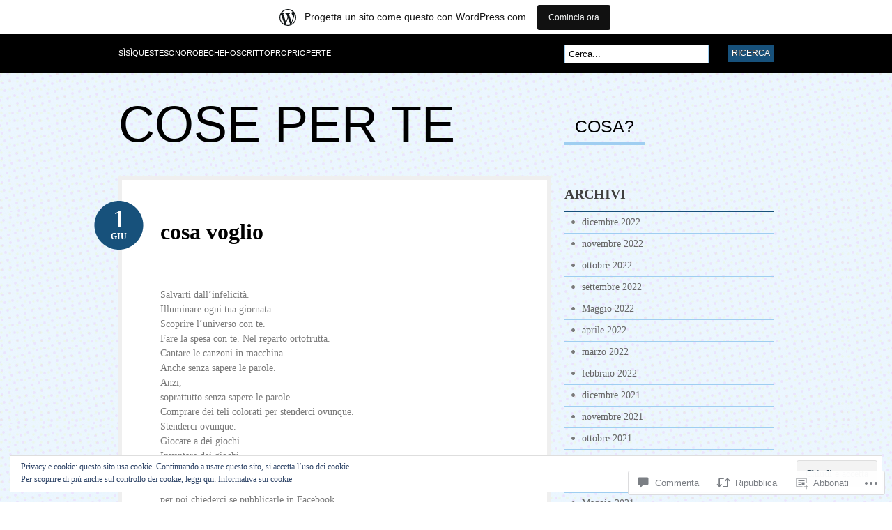

--- FILE ---
content_type: text/css
request_url: https://s0.wp.com/wp-content/themes/pub/bueno/styles/blue.css?m=1349041266i
body_size: 480
content:
body{background:repeat left top}a:link, a:visited{color:#17517b}#pagenav a{border-bottom:4px solid #9fcef1}#pagenav li.current_page_item a, #pagenav li.current-menu-item a, #pagenav li.current-menu-ancestor a, #pagenav li a:hover{border-color:#17517b}#pagenav li ul{border-top:1px solid #9fcef1}#pagenav li ul li{border-color:#9fcef1}#pagenav li ul a:hover{color:#fff!important;background:#17517b}#pagenav li.rss a{color:#17517b;background:url(blue/ico-rss.png) no-repeat right 4px}#extended-footer{background-color:#9fcef1}.one, .two{border-color:#7ebdec}.post .date{background:url(blue/date.png) no-repeat left top}.post-meta li .body a:hover, .navigation a:hover{color:#17517b}.post img.attachment-post-thumbnail{border:5px solid #9fcef1}.entry img{border:5px solid #9fcef1}.more_entries .wp-pagenavi a:link,
.more_entries .wp-pagenavi a:visited{color:#17517b}.more_entries .wp-pagenavi .current,
.more_entries .wp-pagenavi .on,
.more_entries .wp-pagenavi a:hover{background:#9fcef1!important;color:#17517b}.widget h3{border-bottom:1px solid #17517b}.widget ul li a:link, .widget ul li a:visited{background:url(blue/bullet.png) no-repeat 10px 12px;border-bottom:1px solid #9fcef1}.widget ul li a:hover{color:#17517b;background:url(blue/bullet_hover.png) no-repeat 10px 12px;font-weight:bold}.widget_recent_comments li, .widget_twitter li{border-bottom:1px solid #9fcef1}.widget_recent_comments li a, .widget_twitter a{color:#17517b!important}#container .widget_categories li{background:url(blue/bullet.png) no-repeat 10px 12px;border-bottom:1px solid #9fcef1}#container .widget_categories li:hover{background:url(blue/bullet_hover.png) no-repeat 10px 12px}.widget-bueno-featured li{border-bottom:1px solid #9fcef1}.widget-bueno-featured span.thumb img{border:5px solid #9fcef1}.widget-bueno-featured span.thumb img:hover{border-color:#17517b}input#s, input.field{border:1px solid #9fcef1}input#s:focus, input.field:focus{border:1px solid #17517b}input.submit{background-color:#17517b}#flickr a img{border:#9fcef1 3px solid}#flickr a:hover img{border:#17517b 3px solid}.widget_lifestream ul li{border-bottom:1px solid #9fcef1}#wp-calendar th,#wp-calendar td{background:#9fcef1}#wp-calendar th{color:#17517b}#sidebar .ads125{border:1px solid #9fcef1}#commentform #submit{background-color:#17517b}